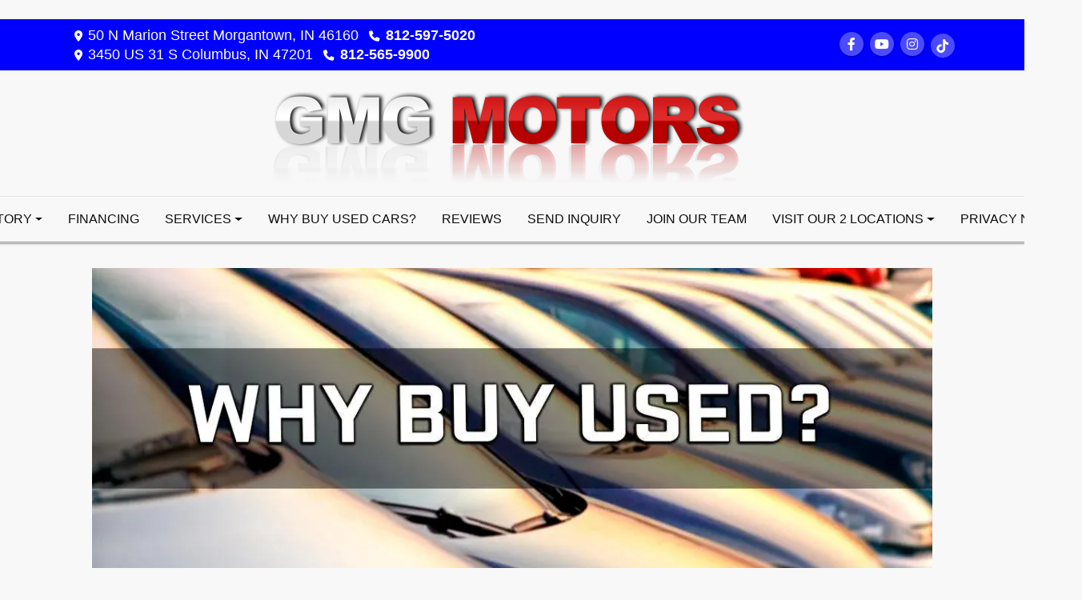

--- FILE ---
content_type: text/html; charset=utf-8
request_url: https://www.gmgmotors.com/why-buy-used-cars-morgantown-columbus-in
body_size: 16661
content:
<!DOCTYPE html>

<html lang="en">

<head>
    <meta http-equiv="Content-Type" content="text/html; charset=utf-8" />
    <title>Why Buy Used Cars? | GMG Motors | Morgantown &amp; Columbus</title>
    <meta name="viewport" content="width=device-width, initial-scale=1.0" />
    <meta name="keywords" content="Used Cars For Sale, GMG Motors, Used Cars for Sale Morgantown, IN">
    <meta name="description" content="Why should you buy used vehicles? Check out GMG Motors serving both Morgantown &amp; Columbus, IN.">
<meta name="facebook-domain-verification" content="hu4m1sdf7p5x90sz4f5l0y71ycr8k1" />

<meta name="google-site-verification" content="xcpUcgv-yXOvddgawI_SBCcft5ryPvB400zS-8p8NFc" />        <meta name="og:image" property="og:image" content="https://imagescdn.dealercarsearch.com/DealerImages/125/24141/logo.png">
    <meta name="og:url" property="og:url" content="https://www.gmgmotors.com/why-buy-used-cars-morgantown-columbus-in">
    <meta name="og:title" property="og:title" content="Why Buy Used Cars? | GMG Motors | Morgantown &amp; Columbus">
    <meta name="og:description" property="og:description" content="Why should you buy used vehicles? Check out GMG Motors serving both Morgantown &amp; Columbus, IN.">
    <meta property="og:type" content="website" />
    <meta name="ahrefs-site-verification" content="53103b0d9242445bf5556befdfb2c6276ecca58675c43bb2eb60ad5be6a227df">


<!-- Google Tag Manager -->
<script>(function(w,d,s,l,i){w[l]=w[l]||[];w[l].push({'gtm.start':
new Date().getTime(),event:'gtm.js'});var f=d.getElementsByTagName(s)[0],
j=d.createElement(s),dl=l!='dataLayer'?'&l='+l:'';j.async=true;j.src=
'https://www.googletagmanager.com/gtm.js?id='+i+dl;f.parentNode.insertBefore(j,f);
})(window,document,'script','dataLayer','GTM-5ZHSFZ5');</script>
<!-- End Google Tag Manager -->



<!-- Google Tag Manager -->
<script>(function(w,d,s,l,i){w[l]=w[l]||[];w[l].push({'gtm.start':
new Date().getTime(),event:'gtm.js'});var f=d.getElementsByTagName(s)[0],
j=d.createElement(s),dl=l!='dataLayer'?'&l='+l:'';j.async=true;j.src=
'https://www.googletagmanager.com/gtm.js?id='+i+dl;f.parentNode.insertBefore(j,f);
})(window,document,'script','dataLayer','GTM-TP4XCFD');</script>
<!-- End Google Tag Manager --><link rel="preconnect" href="https://userway.org" crossorigin/>
<link rel="preconnect" href="https://www.google-analytics.com" />
<script type='text/javascript'>
var _userway_config = {
/* uncomment the following line to override default position*/
position: '5',
/* uncomment the following line to override default size (values: small, large)*/
size: 'small',
/* uncomment the following line to override default language (e.g., fr, de, es, he, nl, etc.)*/
// language: 'en-US',
/* uncomment the following line to override color set via widget (e.g., #053f67)*/
// color: '#053f67',
/* uncomment the following line to override type set via widget(1=person, 2=chair, 3=eye)*/
// type: '2',
/* uncomment the following line to override support on mobile devices*/
// mobile: true,
account: 'RKc9SJg9ce'
};
</script>
<script type='text/javascript' async src ='https://cdn.userway.org/widget.js'></script>

<script src="//integrator.swipetospin.com"></script> 

<!-- Facebook Pixel Code -->
<script>
!function(f,b,e,v,n,t,s)
{if(f.fbq)return;n=f.fbq=function(){n.callMethod?
n.callMethod.apply(n,arguments):n.queue.push(arguments)};
if(!f._fbq)f._fbq=n;n.push=n;n.loaded=!0;n.version='2.0';
n.queue=[];t=b.createElement(e);t.async=!0;
t.src=v;s=b.getElementsByTagName(e)[0];
s.parentNode.insertBefore(t,s)}(window,document,'script',
'https://connect.facebook.net/en_US/fbevents.js');
fbq('init', '628134330969559'); 
fbq('track', 'PageView');
fbq('dataProcessingOptions', ["LDU"], 0, 0);
</script>
<noscript>
<img height="1" width="1" 
src="https://www.facebook.com/tr?id=628134330969559&ev=PageView
&noscript=1"/>
</noscript>
<!-- End Facebook Pixel Code -->

        <link rel="stylesheet" href="/Dealers/00001_01000/00125_mvc/24141.min.css?v=om7lNAPWuDecVcvx2EiOcaBUcELHeoaTJAubyKCRsqk" />
    <link rel="canonical" href="https://www.gmgmotors.com/why-buy-used-cars-morgantown-columbus-in" />

<script>
  (function(i,s,o,g,r,a,m){i['GoogleAnalyticsObject']=r;i[r]=i[r]||function(){
  (i[r].q=i[r].q||[]).push(arguments)},i[r].l=1*new Date();a=s.createElement(o),
  m=s.getElementsByTagName(o)[0];a.async=1;a.src=g;m.parentNode.insertBefore(a,m)
  })(window,document,'script','//www.google-analytics.com/analytics.js','ga');
  ga('create', 'UA-129928461-1', 'auto', 'Dealer');  ga('Dealer.send', 'pageview');
</script>

<!-- Global site tag (gtag.js) - Google Analytics -->
<script async src="https://www.googletagmanager.com/gtag/js?id=G-DT2ZBYC0TR"></script>
<script>
  window.dataLayer = window.dataLayer || [];
  function gtag(){dataLayer.push(arguments);}
  gtag('js', new Date());
  gtag('config', 'G-DT2ZBYC0TR');
  gtag('config', 'G-3RNWQYM023');
</script>


<txr-sms-chat accountid="23500" chatid="1bd06e7e-36bb-4a3a-8fad-36f087274cfb"></txr-sms-chat> <script type="text/javascript" charset="UTF-8" src="https://fs.textrequest.com/sms-chat/main.bundle.js" defer></script>


<!-- Google tag (gtag.js) -->
<script async src="https://www.googletagmanager.com/gtag/js?id=AW-792583287">
</script>
<script>
  window.dataLayer = window.dataLayer || [];
  function gtag(){dataLayer.push(arguments);}
  gtag('js', new Date());

  gtag('config', 'AW-792583287');
</script>

<script type="text/javascript"> adroll_adv_id = "Q2C53QWNV5GDPA7ES754HE"; adroll_pix_id = "YPKGUASCN5F55B2PJ5ECYD"; adroll_version = "2.0";  (function(w, d, e, o, a) { w.__adroll_loaded = true; w.adroll = w.adroll || []; w.adroll.f = [ 'setProperties', 'identify', 'track', 'identify_email' ]; var roundtripUrl = "https://s.adroll.com/j/" + adroll_adv_id + "/roundtrip.js"; for (a = 0; a < w.adroll.f.length; a++) { w.adroll[w.adroll.f[a]] = w.adroll[w.adroll.f[a]] || (function(n) { return function() { w.adroll.push([ n, arguments ]) } })(w.adroll.f[a]) }  e = d.createElement('script'); o = d.getElementsByTagName('script')[0]; e.async = 1; e.src = roundtripUrl; o.parentNode.insertBefore(e, o); })(window, document); adroll.track("pageView"); </script> 


<!-- <script async src='https://storage.googleapis.com/widget.kenect.com/widget.min.js' id='kenect-token' type='text/javascript' token='tdCYGmJXUWR1QxemyLC2'></script> -->

<!-- <script async src='https://bit.ly/3tYfAOT' type='text/javascript'></script> -->

<!-- Cumulus Tag -->
<script>(function(d,s,u){var f=d.getElementsByTagName(s)[0],
j=d.createElement(s);j.async=true;j.src=u;f.parentNode.insertBefore(j,f);
})(document,'script','https://cumulus.9clouds.com/pixels/THN5Z5WWH7.js');</script>
<!-- End Cumulus Tag -->

<!-- Global site tag (gtag.js) - Google Analytics -->
<script async src="https://www.googletagmanager.com/gtag/js?id=G-VT3CY6W3FQ"></script>
<script>
  window.dataLayer = window.dataLayer || [];
  function gtag(){dataLayer.push(arguments);}
  gtag('js', new Date());

  gtag('config', 'G-VT3CY6W3FQ');
</script>

<!-- Cumulus Tag -->
<script>(function(d,s,u){var f=d.getElementsByTagName(s)[0],
j=d.createElement(s);j.async=true;j.src=u;f.parentNode.insertBefore(j,f);
})(document,'script','https://cumulus.9clouds.com/pixels/OONEHNDG5N.js');</script>
<!-- End Cumulus Tag --></head>


<body class="tertPage why-buy-used-cars-morgantown-columbus-in-dcs">

    <header class="s41r_headerWrapper">
        <div id="topBar">
            <div class="topHeader container">
                
    <div id="AddressPane" class="s41r_addressPane">

<div class="ContentPane_139852 AddressAndPhone AddressAndPhone_139852">

<div class="AddressPhone_Main">
        <span class="LabelAddress1">
            <i class="fa-solid fa-location-dot"></i> 50 N Marion Street
        </span>
        <span class="LabelCityStateZip1">Morgantown, IN 46160</span>
        <span class="LabelPhone1">
            <i class="fa-solid fa-phone"></i>
            <a href='tel:812-597-5020'>
                 812-597-5020
            </a>
        </span>

        <div class="location2">
                <span class="LabelAddress2">
                    <i class="fa-solid fa-location-dot"></i>
                    3450 US 31 S
                </span>
                <span class="LabelCityStateZip2">
                    Columbus, IN 47201
                </span>
                <span class="LabelPhone2">
                    <i class="fa-solid fa-phone"></i>
                    <a href='tel:812-565-9900'>
                         812-565-9900
                    </a>
                </span>
        </div>



</div>
</div></div>
                
    <div id="SocialMediaPane" class="s41r_SocialMediaPane">

<div class="ContentPane_139853 SocialMedia SocialMedia_139853">

<div class="socialMedia">
            <a href="https://www.facebook.com/GMGMOTORSINC/" target="_blank" rel="noopener" title="Follow Us on Facebook" aria-label="Follow Us on Facebook">
                <i class='fa-brands fa-facebook-f'></i>
            </a>



            <a href="https://www.youtube.com/channel/UCeArLyHQPE9vvoKx6x5FgHw" target="_blank" rel="noopener" title="Follow Us on YouTube" aria-label="Follow Us on YouTube">
                <i class='fa-brands fa-youtube'></i>
            </a>


            <a href="https://www.instagram.com/__gmgmotorsinc__/" title="" target="_blank" rel="noopener" aria-label="Social Media Link">
                <i class='fa-brands fa-fab fa-instagram'></i>
            </a>

            <a href="https://www.tiktok.com/@gmgmotorsinc?is_from_webapp=1&amp;sender_device=pc" title="" target="_blank" rel="noopener" aria-label="Social Media Link">
                <img src="https://imagescdn.dealercarsearch.com/DealerImages/125/24141/tiktok.png" alt="SM2" />
            </a>



</div></div></div>
            </div>
        </div>
        <div class="topBarSwitch">
            <div class="container">
                <a href="#" aria-label="Store Info"><i class="fa-solid fa-location-dot"></i><i class="fa-solid fa-phone"></i><i class="fa-solid fa-envelope"></i><i class="fa-solid fa-share-alt"></i></a>
            </div>
        </div>
        <div class="logoWrapper">
            

        <script type="text/javascript">
            var pageTitle = "";
            var pageH1 = "";
            var pageTitleLength = "0";

            try {
                var pageTitleEl = document.querySelector('meta[name="og:title"]')

                if (pageTitleEl != null) {
                    pageTitle = pageTitleEl.content;
                    pageTitleLength = pageTitle.length;
                }
                document.addEventListener("DOMContentLoaded",
                    function () {

                        var pageH1El = document.querySelector("h1");

                        if (pageH1El != null) {
                            var h1Text = pageH1El.innerText;

                            if (h1Text != null) {
                                pageH1 = h1Text;

                                if (init_utag_data && init_utag_data.page_h1 != null) {
                                    init_utag_data.page_h1 = h1Text;
                                }

                            }
                        }
                        else {
                            if (init_utag_data["page_h1"] === "" || init_utag_data["page_h1"] === null) {
                                delete init_utag_data["page_h1"];
                            }
                        }


                    });
            }
            catch {
                console.log('Tealium form error ')
            }
        </script>
<script type="text/javascript">
var init_utag_data = { 
"tealium_event": "standard_view",
"ga4_id": "G-DT2ZBYC0TR",
"page_title": pageTitle,
"page_h1": pageH1 ,
"page_title_count": pageTitleLength,
"site_company_name": "GMG Motors Morgantown",
"site_id": "24141",
"site_internal_id": "125",
"site_platform": "dcs",
"site_section": "other",
"site_company_city": "Morgantown",
"site_company_state": "IN",
"site_company_zip_code": "46160",
"site_phone_main": "812-597-5020",
};
</script>
            <script type="text/javascript">
                var utag_data = init_utag_data;
            </script>
<script type="text/javascript">
utag_data = init_utag_data;
(function (a, b, c, d) {
a = 'https://tags.tiqcdn.com/utag/dtms/dcs-eas/prod/utag.js';
b = document; c = 'script'; d = b.createElement(c); d.src = a; d.type = 'text/java' + c; d.async = true;
a = b.getElementsByTagName(c)[0]; a.parentNode.insertBefore(d, a);
})();
window.addEventListener("load", (event) => {
utag.view(utag_data);
});
</script>
            <script type="text/javascript">
                                    var formName = '';
                                    var form_submit_utag_data = { 
"tealium_event": "form_submit",
"form_name": formName,
"form_type": formName,
"form_id": formName,
"ga4_id": "G-DT2ZBYC0TR",
"page_title": pageTitle,
"page_title": pageH1,
"page_title_count": pageTitleLength,
"page_h1": pageH1,
"site_company_name": "GMG Motors Morgantown",
"site_id": "24141",
"site_internal_id": "125",
"site_platform": "dcs",
"site_section": "other",
"site_company_city": "Morgantown",
"site_company_state": "IN",
"site_company_zip_code": "46160",
"site_phone_main": "812-597-5020",
"form_submission_first_name": "",
"form_submission_last_name": "",
"form_submission_middle_name": "",
"form_submission_address": "",
"form_submission_email": "",
"form_submission_location_name": "",
"form_submission_mobile_phone": "",
"form_submission_home_phone": "",
"form_submission_postal_code": "",
"form_submission_city": "",
"form_submission_trade_in_vin": "",
"form_submission_trade_in_make": "",
"form_submission_trade_in_miles": "",
"form_submission_trade_in_model": "",
"form_submission_trade_in_year": "",
"form_submission_trade_in_cylinders": "",
"form_submission_trade_in_transmission": "",
"form_submission_trade_in_color": "",
"form_submission_trade_in_payoff_amount": "",
"form_submission_trade_in_wrecked": "",
"form_submission_trade_in_vehicle_option": "",
};

            </script>
            <script type="text/javascript">
                function tealiumFormSubmit(formNameVal) {
                    if (!form_submit_utag_data) {
                        return;
                    }
                    formName = formNameVal;
                    form_submit_utag_data.tealium_event = 'form_submit';
                    utag.link(form_submit_utag_data);
                };


                function tealiumFormLoad(formNameVal) {
                    if (!init_utag_data || !utag) {
                        return;
                    }
                    formName = formNameVal;
                    init_utag_data.tealium_event = 'form_load';
                    init_utag_data.form_name = formName;
                    init_utag_data.form_id = formName;
                    utag.link(init_utag_data);
                };

                function tealiumFormInteraction(formNameVal) {
                    if (!init_utag_data || !utag) {
                        return;
                    }
                    formName = formNameVal;
                    init_utag_data.form_name = formName;
                    init_utag_data.form_id = formName;
                    init_utag_data.tealium_event = 'form_interaction';
                    utag.link(init_utag_data);
                }

                function tealiumLink(formName) {
                    if (!init_utag_data)
                        return
                    utag.link(init_utag_data);
                }

                function getTradeOptions() {
                    var stringOptionsVal = "";
                    $('input[id="vehicleOptions"]:checked').each(function () {
                        let element = $(this);
                        let value = element.val(); // Get the value of the checked element
                        stringOptionsVal += (value + ' ,');
                    });
                    return stringOptionsVal;

                }
                function addTealiumFormInfo(formNameVal, removeTags) {

                    var removeFormSubmitTags = false
                    if (removeTags && removeTags == true)
                        removeFormSubmitTags = true


                    if (!form_submit_utag_data)
                        return

                    formName = formNameVal;

                    var tForm = document.getElementById(formName);

                    if (!tForm) {
                        var formByClass = document.getElementsByClassName(formName);
                        tForm = formByClass && formByClass[0] ? formByClass[0] : null;
                    }

                    try {
                        if (tForm && tForm != null && form_submit_utag_data) {

                            form_submit_utag_data.form_name = formName;
                            form_submit_utag_data.form_id = formName;


                            //Lead Info
                            form_submit_utag_data.form_submission_first_name = tForm.querySelector(`${'#FirstName'}`) && removeFormSubmitTags == false ? tForm.querySelector(`${'#FirstName'}`).value : document.getElementById('txtFirstName') ? document.getElementById('txtFirstName').value : null;
                            form_submit_utag_data.form_submission_last_name = tForm.querySelector(`${'#LastName'}`) && removeFormSubmitTags == false ? tForm.querySelector(`${'#LastName'}`).value : document.getElementById('txtLastName') ? document.getElementById('txtLastName').value : null;
                            form_submit_utag_data.form_submission_mobile_phone = tForm.querySelector(`${'#MobilePhone'}`) && removeFormSubmitTags == false ? tForm.querySelector(`${'#MobilePhone'}`).value : document.getElementById('txtMobilePhone') ? document.getElementById('txtMobilePhone').value : null;
                            form_submit_utag_data.form_submission_home_phone = tForm.querySelector(`${'#HomePhone'}`) && removeFormSubmitTags == false ? tForm.querySelector(`${'#HomePhone'}`).value : document.getElementById('txtHomePhone') ? document.getElementById('txtHomePhone').value : null;
                            form_submit_utag_data.form_submission_email = tForm.querySelector(`${'#Email'}`) && removeFormSubmitTags == false ? tForm.querySelector(`${'#Email'}`).value : document.getElementById('txtEmail') ? document.getElementById('txtEmail').value : null;
                            form_submit_utag_data.form_submission_postal_code = tForm.querySelector(`${'#txtZip'}`) && removeFormSubmitTags == false ? tForm.querySelector(`${'#txtZip'}`).value : document.getElementById('txtZip') ? document.getElementById('txtZip').value : null;
                            form_submit_utag_data.form_submission_city = tForm.querySelector(`${'#txtCity'}`) && removeFormSubmitTags == false ? tForm.querySelector(`${'#txtCity'}`).value : document.getElementById('txtCity') ? document.getElementById('txtCity').value : null;

                            if (formName.toLowerCase().includes("credit") || formName.toLowerCase().includes("default")) {
                                form_submit_utag_data.form_submission_first_name = document.getElementById('txtApplicantFirstName') && removeFormSubmitTags == false ? document.getElementById('txtApplicantFirstName').value : null;
                                form_submit_utag_data.form_submission_last_name = document.getElementById('txtApplicantLastName') && removeFormSubmitTags == false ? document.getElementById('txtApplicantLastName').value : null;
                                form_submit_utag_data.form_submission_mobile_phone = document.getElementById('txtApplicantMobilePhone') && removeFormSubmitTags == false ? document.getElementById('txtApplicantMobilePhone').value : null;
                                form_submit_utag_data.form_submission_home_phone = document.getElementById('txtApplicantHomePhone') && removeFormSubmitTags == false ? document.getElementById('txtApplicantHomePhone').value : null;
                                form_submit_utag_data.form_submission_email = document.getElementById('txtApplicantEmail') && removeFormSubmitTags == false ? document.getElementById('txtApplicantEmail').value : null;
                                form_submit_utag_data.form_submission_postal_code = document.getElementById('txtApplicantZip') && removeFormSubmitTags == false ? document.getElementById('txtApplicantZip').value : null;
                                form_submit_utag_data.form_submission_city = document.getElementById('txtApplicantCity') && removeFormSubmitTags == false ? document.getElementById('txtApplicantCity').value : null;
                                form_submit_utag_data.form_submission_address = document.getElementById('txtApplicantAddress1') && removeFormSubmitTags == false ? document.getElementById('txtApplicantAddress1').value : document.getElementById('txtApplicantHomeAddress1') ? document.getElementById('txtApplicantHomeAddress1').value : null;

                                form_submit_utag_data.product_make = document.getElementById('txtVehicleMake') && removeFormSubmitTags == false ? document.getElementById('txtVehicleMake').value : null;
                                form_submit_utag_data.product_brand = document.getElementById('txtVehicleMake') && removeFormSubmitTags == false ? document.getElementById('txtVehicleMake').value : null;
                                form_submit_utag_data.product_model = document.getElementById('txtVehicleModel') && removeFormSubmitTags == false ? document.getElementById('txtVehicleModel').value : null;
                                form_submit_utag_data.product_year = document.getElementById('txtVehicleYear') && removeFormSubmitTags == false ? document.getElementById('txtVehicleYear').value : null;
                            }
                            //Trade Forms
                            if (formName.toLowerCase().includes("trade") || formName.toLowerCase().includes("lookup")) {
                                form_submit_utag_data.form_submission_trade_in_make = tForm.querySelector(`${'#txtMake'}`) && removeFormSubmitTags == false ? tForm.querySelector(`${'#txtMake'}`).value : $('#tradein-make-select').find(":selected").text();
                                form_submit_utag_data.form_submission_trade_in_model = tForm.querySelector(`${'#txtModel'}`) && removeFormSubmitTags == false ? tForm.querySelector(`${'#txtModel'}`).value : $('#tradein-model-select').find(":selected").text();
                                form_submit_utag_data.form_submission_trade_in_miles = tForm.querySelector(`${'#txtMileage'}`) && removeFormSubmitTags == false ? tForm.querySelector(`${'#txtMileage'}`).value : null;
                                form_submit_utag_data.form_submission_trade_in_year = tForm.querySelector(`${'#VehicleYear'}`) && removeFormSubmitTags == false ? tForm.querySelector(`${'#VehicleYear'}`).value : $('#tradein-year-select').find(":selected").text() != '' ? $('#tradein-year-select').find(":selected").text() : $('#ddlYear').find(":selected").text();
                                form_submit_utag_data.form_submission_trade_in_color = tForm.querySelector(`${'#txtColor'}`) && removeFormSubmitTags == false ? tForm.querySelector(`${'#txtColor'}`).value : null;
                                form_submit_utag_data.form_submission_trade_in_cylinders = tForm.querySelector(`${'#txtEngine'}`) && removeFormSubmitTags == false ? tForm.querySelector(`${'#txtEngine'}`).value : null;
                                form_submit_utag_data.form_submission_trade_in_vin = tForm.querySelector(`${'#txtVin'}`) && removeFormSubmitTags == false ? tForm.querySelector(`${'#txtVin'}`).value : null;
                                form_submit_utag_data.form_submission_trade_in_transmission = tForm.querySelector(`${'#txtTransmission'}`) && removeFormSubmitTags == false ? tForm.querySelector(`${'#txtTransmission'}`).value : null;
                                form_submit_utag_data.form_submission_trade_in_payoff_amount = tForm.querySelector(`${'#txtPayoff'}`) && removeFormSubmitTags == false ? tForm.querySelector(`${'#txtPayoff'}`).value : null;
                                form_submit_utag_data.form_submission_trade_in_wrecked = tForm.querySelector(`${'#txtWrecked'}`) && removeFormSubmitTags == false ? tForm.querySelector(`${'#txtWrecked'}`).value : null;
                                form_submit_utag_data.form_submission_trade_in_vehicle_option = getTradeOptions();
                                form_submit_utag_data.form_submission_trade_in_color = tForm.querySelector(`${'#txtColor'}`) && removeFormSubmitTags == false ? tForm.querySelector(`${'#txtColor'}`).value : null;
                            }

                            //Service, parts , detail, rental forms
                            if (formName.toLowerCase().includes("service") || formName.toLowerCase().includes("rental") || formName.toLowerCase().includes("detailing") || formName.toLowerCase().includes("parts")) {
                                form_submit_utag_data.product_make = tForm.querySelector(`${'#txtMake'}`) && removeFormSubmitTags == false ? tForm.querySelector(`${'#txtMake'}`).value : $('#tradein-make-select').find(":selected").text();
                                form_submit_utag_data.product_brand = tForm.querySelector(`${'#txtMake'}`) && removeFormSubmitTags == false ? tForm.querySelector(`${'#txtMake'}`).value : $('#tradein-make-select').find(":selected").text();
                                form_submit_utag_data.product_model = tForm.querySelector(`${'#txtModel'}`) && removeFormSubmitTags == false ? tForm.querySelector(`${'#txtModel'}`).value : $('#tradein-model-select').find(":selected").text();
                                form_submit_utag_data.product_year = tForm.querySelector(`${'#VehicleYear'}`) && removeFormSubmitTags == false ? tForm.querySelector(`${'#VehicleYear'}`).value : $('#ddlYear').find(":selected").text();
                            }
                        }

                        if (form_submit_utag_data) {

                            for (var propName in form_submit_utag_data) {
                                if (form_submit_utag_data[propName] === "" || form_submit_utag_data[propName] === null) {
                                    delete form_submit_utag_data[propName];
                                }
                            }
                        }
                    }
                    catch
                    {
                        console.log('Tealium form error ')
                        return null;
                    }

                    finally {
                    }
                }

                function formInteractionListener(formClass, formId, interactionType) {
                    try {
                        var formName = formClass ?? formId;
                        var form = document.querySelector((formClass != null ? '.' : '#') + formName);

                        var interacted = false;

                        form.addEventListener(interactionType ?? 'change', function () {
                            if (interacted == true)
                                return
                            interacted = true;
                            addTealiumFormInfo(formName, true)

                            tealiumFormInteraction(formName)
                        }, { once: true });
                    }

                    catch {
                        console.log('error loading form interaction events: ' + formName)
                    }
                }

                function formLoadListener(formClass, formId) {
                    try {
                        var formName = formClass ?? formId;
                        var viewed = false;
                        var observer = new IntersectionObserver(function (entries) {


                            if (entries[0].isIntersecting === true && viewed == false) {
                                viewed = true;
                                addTealiumFormInfo(formName, true)
                                tealiumFormLoad(formName)
                            }
                        }, { threshold: [0] });

                        observer.observe(document.querySelector((formClass != null ? '.' : '#') + formName));
                    }
                    catch {
                        console.log('error loading form interaction events: ' + formName)

                    }
                }
            </script>


<a id="hlLogo" aria-label="Dealer Logo" href="//www.gmgmotors.com">
    <img class="dealerLogo logo logo_125 img-fluid" title="GMG Motors Morgantown" alt="GMG Motors Morgantown" src="https://imagescdn.dealercarsearch.com/DealerImages/125/24141/logo.png" />
</a>
            
    <div id="headerPane" class="s41r_headerpane">
</div>
        </div>
        <div class="menuWrapper">
            <div class="container">
                
    <nav id="s41r_menu" class="navbar navbar-expand-lg">
            <button class="siteMenu navbar-toggler" type="button" data-toggle="collapse" data-target="#siteNav" aria-controls="siteNav" aria-expanded="false" aria-label="Toggle navigation">
                Site Menu
            </button>
        <div class="collapse navbar-collapse" id="siteNav">
            <ul class="navbar-nav ">

                            <li class="nav-item dropdown">
                                <a href="/inventory" class="nav-link dropdown-toggle" data-toggle=dropdown aria-haspopup=true aria-expanded=false >
                                    <span>Inventory</span>
                                </a>

                                    <div class="dropdown-menu">
                                                <a class="dropdown-item" href="/buyherepayhere?clearall=1" ><span>All Inventory</span></a>
                                                <a class="dropdown-item" href="/morgantown?clearall=1" ><span>Morgantown Inventory</span></a>
                                                <a class="dropdown-item" href="/columbus?clearall=1" ><span>Columbus Inventory</span></a>
                                    </div>
                            </li>
                            <li class="nav-item ">
                                <a href="/creditapp?" class="nav-link"  >
                                    <span>Financing</span>
                                </a>

                            </li>
                            <li class="nav-item dropdown">
                                <a href="/services" class="nav-link dropdown-toggle" data-toggle=dropdown aria-haspopup=true aria-expanded=false >
                                    <span>Services</span>
                                </a>

                                    <div class="dropdown-menu">
                                                <a class="dropdown-item" href="/trade" ><span>Value Your Trade-In</span></a>
                                                <a class="dropdown-item" href="/locatorservice" ><span>Vehicle Finder</span></a>
                                    </div>
                            </li>
                            <li class="nav-item ">
                                <a href="/why-buy-used-cars-morgantown-columbus-in" class="nav-link"  >
                                    <span>Why Buy Used Cars?</span>
                                </a>

                            </li>
                            <li class="nav-item ">
                                <a href="/testimonials" class="nav-link"  >
                                    <span>Reviews</span>
                                </a>

                            </li>
                            <li class="nav-item ">
                                <a href="/sendcomments" class="nav-link"  >
                                    <span>Send Inquiry</span>
                                </a>

                            </li>
                            <li class="nav-item ">
                                <a href="/employment" class="nav-link"  >
                                    <span>Join Our Team</span>
                                </a>

                            </li>
                            <li class="nav-item dropdown">
                                <a href="/ourstore" class="nav-link dropdown-toggle" data-toggle=dropdown aria-haspopup=true aria-expanded=false >
                                    <span>Visit Our 2 Locations</span>
                                </a>

                                    <div class="dropdown-menu">
                                                <a class="dropdown-item" href="/aboutus" ><span>About Us</span></a>
                                                <a class="dropdown-item" href="/directions" ><span>Hours &amp; Directions</span></a>
                                                <a class="dropdown-item" href="/privacy" ><span>Privacy Policy</span></a>
                                    </div>
                            </li>
                            <li class="nav-item ">
                                <a href="/privacy-notice" class="nav-link"  >
                                    <span>Privacy Notice</span>
                                </a>

                            </li>
            </ul>
        </div>
    </nav>

            </div>
        </div>
    </header>

    <main id="contentWrapper">
        <section class="titleBarWrapper">
            
    <div id="TitleBar" class="s41r_titleBar container">
</div>
        </section>
        <section class="contentWrapper container">
            
    <div id="ContentPane" class="s41r_tert clearfix">

<div class="ContentPane_1595607 HTMLModule HTMLModule_1595607">


<div class="container-fluid">
	<div class="row" style="padding:15px;">
		<div class="col-md-12">
			<p><img src="https://imagescdn.dealercarsearch.com/DealerImages/125/24141/whybuyusedcars.jpg" alt="Why Buy Used Cars in Morgantown and Columbus, IN" border="0" class="img-fluid d-block mx-auto"></p>
		</div>
	</div>
	<div class="row" style="padding:15px;">
		<div class="col-md-12">
			<h2 class="text-center">WHY BUY USED CARS, TRUCKS OR SUVS IN MORGANTOWN &amp; COLUMBUS, IN?</h2>
			<p>While buying a new car is enticing, you should take a cold, hard look at how much you could save over time by buying used cars instead.</p>
			<p>The average person owns 13 cars in a lifetime, each costing an average of $30,000, according to a report by the National Automobile Dealers Association. If each of those cars was 3 years old, instead of new, you could save nearly $130,000 during your lifetime.</p>
			<p><a href="/buyherepayhere?clearall=1"><button type="button" class="btn btn-block btn-lg btn-primary">SHOP OUR INVENTORY</button></a></p>			
		</div>
	</div>
	<div class="row" style="padding:15px;">
		<div class="col-md-6">

			<h3>DEPRECIATION: UNDERSTANDING HOW IT WORKS</h3>

			<p>You often hear that a car loses 20% of its value as soon as you buy it. Yes, in just one minute, a $30,000 car will lose $6,000 as you gleefully drive off. By the end of the first year, mileage and wear and tear could bring that to 30%, or $9,000. Why don't you feel this big hit? Because it takes effect much later, when you sell or trade in your car.</p>

			<p><strong>New-car depreciation</strong>: You buy the car for $30,000 and sell it three years later for $15,000. The car has cost you $15,000 in depreciation.</p>

			<p><strong>Used-car depreciation</strong>: You buy the same car, but it's 3 years old when you buy it. You buy the car for $15,000. Three years later you could sell it for $10,000. The used car depreciation cost you only $5,000.</p>

			<p>There are people that will say "But driving a brand new car is much better!" and they have various reasons for believing so.</p>

		</div>
		<div class="col-md-6">

			<h3>FORGET THE OLD USED-CAR STIGMAS</h3>

			<p><strong>New cars are more reliable. Why buy somebody else's headache?</strong></p>

			<p>It used to be common for people to put down used cars by saying that it was just a way to buy someone else's problems. That's not true anymore.</p>

			<p><strong>Reliability</strong>: Cars have never been more dependable than they are today. It's not uncommon for some cars to deliver more than 100,000 miles before needing major repairs.</p>

			<p><strong>Maintenance</strong>: All cars require regular maintenance such as oil changes, tire rotation, brake jobs. But you can drive today's cars much farther in between these scheduled maintenance visits. Even tires and brake pads last much longer than before.</p>

		</div>
	</div>
	<div class="row" style="padding:15px;">
		<div class="col-md-6">

		<h3>USED-CAR ADVANTAGES</h3>

		<p>It's clear that buying a used car is much cheaper than buying new. We know that cars in general are more dependable than they once were because the quality of automobiles in general has improved over the years. Buying used is an opportunity to get the best car for your money. You can often find a late-model used car priced at less than half the cost of a new one. Pre-certified dealer programs offer strong warranties, often including the remaining balance of the factory warranty, and the opportunity to purchase an extended warranty. For all practical purposes, low mileage, late-model used cars are basically new. If you trade your car in every few years the way many people do, you aren't likely to notice the difference between a used car and a new one because most modern cars will go 100,000 miles or more with few mechanical difficulties. Buying a car that has 40,000 miles on the odometer is likely to result in 60,000 or more miles of trouble-free driving. Some cars now offer drive-train warranties that cover the most expensive components of your drive train for 200,000 miles. If savings and reliability aren't the only things holding you back, here are a few other advantages below.</p>

		</div>
		
		<div class="col-md-6">

			<p><img src="https://imagescdn.dealercarsearch.com/DealerImages/125/24141/usedcaradvantages.jpg" alt="Used Cars, Trucks & SUVs for Sale Morgantown and Columbus, IN" border="0" class="img-fluid d-block mx-auto"></p>

		</div>
	</div>
	<div class="row" style="padding:15px;">
		<div class="col-md-6">

		<p><strong>More Car for Your Money</strong></p>

		<p>This is where shopping for a used car can be a lot more fun than budgeting for a new one. Your hard-earned money can take you a lot further in the used car market than if you were to buy new. Your budget may afford you only a base trim or entry-level car on the new market, but if you shop used, that same budget can buy you something that is better equipped.</p>

		<p><strong>Certified Pre-Owned Options</strong></p>

		<p>For many shoppers, having a warranty to protect them against a car's shortcomings is well worth the premium they pay for a new car. Today, however, virtually all car makers offer some version of a Certified Pre-Owned (CPO) program, making a used-car purchase a much less worrisome endeavor. CPO programs vary depending on the manufacturer, and there is a significant difference between manufacturer certified and dealership certified, with the former almost always offering a more robust package. All manufacturer certified vehicles include some level of warranty (although the mileage and time covered vary) and often additional perks like free roadside assistance or a free loaner car when yours needs to head to the shop.</p>

		<p><strong>Variety</strong></p>

		<p>Every year, roughly 350 models are offered for sale on the new-car market in the United States. Three hundred fifty models may sound like quite a few, but that number is positively dwarfed by the number of models available on the used-car market. We all have different tastes, and maybe the car you want isn't made anymore. Luckily, the used market has you covered. There aren't many truly small pickups made today, but for example, the used market will deliver Ford Rangers and Chevy S-10s.</p>

		</div>
		<div class="col-md-6">

		<p><strong>Educated Decision</strong></p>

		<p>We have the ability to access more information on both new and used cars, than ever before. This gives us the ability to research every aspect of purchasing a new or used car. Knowledge is power and there's just no excuse to be uninformed.</p>

		<p><strong>Lower Insurance Costs</strong></p>

		<p>Your car's value is the primary item your insurance company considers when determining rates. That makes sense; the more valuable a car, the more money they'll potentially have to shell out in the case of a wreck. It's understandable that a BMW purchased used will cost less to insure than one purchased new, and that all comes back to depreciation. You might not notice the difference between your 3-year-old BMW and a brand new one, but rest assured, your insurance company will.</p>

		<p><strong>Cheaper Registration Fees</strong></p>

		<p>It depends on where you live, but older cars often cost less to register. Some states vary based on a car's age, weight, or even power. On top of registration, many states charge yearly taxes, which are also often based on a vehicle's age.</p>

		<p><strong>Cars Last Longer Now</strong></p>

		<p>There's a reason nobody sells cars with 5-digit odometers today. The option of a CPO warranty should mollify many used-car doomsayers, but the mere existence of these CPO programs lends credence to a decidedly convenient truth: Cars last longer than ever. In terms of mileage, 200,000 may not be the new 100,000, but nonetheless, automakers have taken impressive strides. Used-car shoppers should still be sure to have potential purchases inspected by a mechanic, but often concerns about a used car's remaining lifespan deserve to be put to rest.</p>

		</div>
	</div>
</div></div></div>
        </section>
    </main>

    <footer class="footerWrapper">
        
    <div id="FooterPane" class="s41r_footer">

<div class="ContentPane_139848 Copyright Copyright_139848">
<div class="copyright_main">
    <div class="dcsLogin">
        <a href="https://www.dealercarsearch.com" Target="_blank" rel="noopener">Dealer Car Search Login</a>
    </div>

    <div class="copyright">
Copyright 2025        | <a href="/sitemap" Target="_blank" rel="noopener">Sitemap</a>

            <span>| </span> 
            <a href="#" id="lv_cm_btn" onclick='document.getElementById("__tealiumGDPRcpPrefs").style.display="block";'>
                Your Privacy Choices
                <img src="https://consent.trustarc.com/get?name=privacy_choices_icon.png" style="cursor: pointer; display: inline-block; margin-left: 5px; position: relative; top: -1px; width: 28.06px; height: 13.92px; background-size: 28.06px 13.92px; background-repeat: no-repeat;">
            </a>
            <script type="text/javascript">
                

                document.addEventListener("consentUpdate", (e) => location.href=window.location.href);
            </script>

    </div>
    
</div>
</div>
<div class="ContentPane_139850 SEO SEO_139850">

<div class="SeoText" itemscope itemtype="http://schema.org/AutoDealer">
    <span itemprop="name">GMG Motors Morgantown</span>
    <i itemtype="http://schema.org/PostalAddress" itemscope itemprop="address">
        <span itemprop="streetAddress">50 N Marion Street,</span>
        <span itemprop="addressLocality">Morgantown,</span>
        <span itemprop="addressRegion">IN</span>
        <span itemprop="postalCode">46160</span>
    </i>
    <a itemprop="telephone" href="tel://812-597-5020">812-597-5020</a>
    <a itemprop="url" href="https://www.gmgmotors.com">https://www.gmgmotors.com</a>
    <img itemprop="logo" src="https://imagescdn.dealercarsearch.com/DealerImages/125/24141/logo.png" alt="Logo" />
</div></div>
<div class="ContentPane_296037 FooterNav FooterNav_296037">
<div class="footerNav">
        <a href="/default" Target="_top" Title="Home" aria-label="Home">Home</a>

<span class="footer-sep">|</span>

        <a href="/aboutus" Target="_top" Title="About Us" aria-label="About Us">About Us</a>

<span class="footer-sep">|</span>

        <a href="/sendcomments" Target="_top" Title="Contact Us" aria-label="Contact Us">Contact Us</a>

<span class="footer-sep">|</span>

        <a href="/privacy" Target="_top" Title="Privacy" aria-label="Privacy">Privacy Policy</a>
    
</div></div></div>
    </footer>

    
    <div id="ChatPane" class="">

<div class="ContentPane_139851 ResponsiveSMSTexting ResponsiveSMSTexting_139851">

<div id="textingFormReplaceDiv">
        <div></div>
</div>
</div>
<div class="ContentPane_145832 HTMLModule HTMLModule_145832">


<!---<a href="sms://+18125975020" style="color: white; background: darkred;
position: fixed; bottom: 5px; right: 5px; padding: 10px; display: block;
text-decoration: none; text-align: center; cursor: default;"><strong>Mobile?
Text Us Here:<br></strong><span class="hidden-xs" style="font-size:20px;">812-597-5020 </span></a>---></div></div>
    

    
<a href="#" rel="nofollow" class="top" title="Go to top of page" aria-label="Go to top of page"><i class="fa-solid fa-chevron-up"></i></a>
<!-- Google Tag Manager (noscript) -->
<noscript><iframe src="https://www.googletagmanager.com/ns.html?id=GTM-TP4XCFD"
height="0" width="0" style="display:none;visibility:hidden"></iframe></noscript>
<!-- End Google Tag Manager (noscript) -->

<!-- Google Tag Manager (noscript) -->
<noscript><iframe src="https://www.googletagmanager.com/ns.html?id=GTM-5ZHSFZ5"
height="0" width="0" style="display:none;visibility:hidden"></iframe></noscript>
<!-- End Google Tag Manager (noscript) -->
<script type="text/javascript" src="/Dealers/00001_01000/00125_mvc/24141.min.js?v=uuivU5-a6h4GPKiCwCyIif0E9S3PQF5R9be0v98nY80"></script>


<!--
DEBUG INFORMATION
=================
Running on DCSPCMS12
Release Name: Production-Even-2025.11.7.2
Environment: Production (Even)
Build Definition Name: CMS/master
Build Number: 2025.11.7.2
Build Id: 153
Source Branch Name: master
-->

</body>
</html>

--- FILE ---
content_type: text/html; charset=utf-8
request_url: https://www.gmgmotors.com/why-buy-used-cars-morgantown-columbus-in
body_size: 16284
content:
<!DOCTYPE html>

<html lang="en">

<head>
    <meta http-equiv="Content-Type" content="text/html; charset=utf-8" />
    <title>Why Buy Used Cars? | GMG Motors | Morgantown &amp; Columbus</title>
    <meta name="viewport" content="width=device-width, initial-scale=1.0" />
    <meta name="keywords" content="Used Cars For Sale, GMG Motors, Used Cars for Sale Morgantown, IN">
    <meta name="description" content="Why should you buy used vehicles? Check out GMG Motors serving both Morgantown &amp; Columbus, IN.">
<meta name="facebook-domain-verification" content="hu4m1sdf7p5x90sz4f5l0y71ycr8k1" />

<meta name="google-site-verification" content="xcpUcgv-yXOvddgawI_SBCcft5ryPvB400zS-8p8NFc" />        <meta name="og:image" property="og:image" content="https://imagescdn.dealercarsearch.com/DealerImages/125/24141/logo.png">
    <meta name="og:url" property="og:url" content="https://www.gmgmotors.com/why-buy-used-cars-morgantown-columbus-in">
    <meta name="og:title" property="og:title" content="Why Buy Used Cars? | GMG Motors | Morgantown &amp; Columbus">
    <meta name="og:description" property="og:description" content="Why should you buy used vehicles? Check out GMG Motors serving both Morgantown &amp; Columbus, IN.">
    <meta property="og:type" content="website" />
    <meta name="ahrefs-site-verification" content="53103b0d9242445bf5556befdfb2c6276ecca58675c43bb2eb60ad5be6a227df">


<!-- Google Tag Manager -->
<script>(function(w,d,s,l,i){w[l]=w[l]||[];w[l].push({'gtm.start':
new Date().getTime(),event:'gtm.js'});var f=d.getElementsByTagName(s)[0],
j=d.createElement(s),dl=l!='dataLayer'?'&l='+l:'';j.async=true;j.src=
'https://www.googletagmanager.com/gtm.js?id='+i+dl;f.parentNode.insertBefore(j,f);
})(window,document,'script','dataLayer','GTM-5ZHSFZ5');</script>
<!-- End Google Tag Manager -->



<!-- Google Tag Manager -->
<script>(function(w,d,s,l,i){w[l]=w[l]||[];w[l].push({'gtm.start':
new Date().getTime(),event:'gtm.js'});var f=d.getElementsByTagName(s)[0],
j=d.createElement(s),dl=l!='dataLayer'?'&l='+l:'';j.async=true;j.src=
'https://www.googletagmanager.com/gtm.js?id='+i+dl;f.parentNode.insertBefore(j,f);
})(window,document,'script','dataLayer','GTM-TP4XCFD');</script>
<!-- End Google Tag Manager --><link rel="preconnect" href="https://userway.org" crossorigin/>
<link rel="preconnect" href="https://www.google-analytics.com" />
<script type='text/javascript'>
var _userway_config = {
/* uncomment the following line to override default position*/
position: '5',
/* uncomment the following line to override default size (values: small, large)*/
size: 'small',
/* uncomment the following line to override default language (e.g., fr, de, es, he, nl, etc.)*/
// language: 'en-US',
/* uncomment the following line to override color set via widget (e.g., #053f67)*/
// color: '#053f67',
/* uncomment the following line to override type set via widget(1=person, 2=chair, 3=eye)*/
// type: '2',
/* uncomment the following line to override support on mobile devices*/
// mobile: true,
account: 'RKc9SJg9ce'
};
</script>
<script type='text/javascript' async src ='https://cdn.userway.org/widget.js'></script>

<script src="//integrator.swipetospin.com"></script> 

<!-- Facebook Pixel Code -->
<script>
!function(f,b,e,v,n,t,s)
{if(f.fbq)return;n=f.fbq=function(){n.callMethod?
n.callMethod.apply(n,arguments):n.queue.push(arguments)};
if(!f._fbq)f._fbq=n;n.push=n;n.loaded=!0;n.version='2.0';
n.queue=[];t=b.createElement(e);t.async=!0;
t.src=v;s=b.getElementsByTagName(e)[0];
s.parentNode.insertBefore(t,s)}(window,document,'script',
'https://connect.facebook.net/en_US/fbevents.js');
fbq('init', '628134330969559'); 
fbq('track', 'PageView');
fbq('dataProcessingOptions', ["LDU"], 0, 0);
</script>
<noscript>
<img height="1" width="1" 
src="https://www.facebook.com/tr?id=628134330969559&ev=PageView
&noscript=1"/>
</noscript>
<!-- End Facebook Pixel Code -->

        <link rel="stylesheet" href="/Dealers/00001_01000/00125_mvc/24141.min.css?v=om7lNAPWuDecVcvx2EiOcaBUcELHeoaTJAubyKCRsqk" />
    <link rel="canonical" href="https://www.gmgmotors.com/why-buy-used-cars-morgantown-columbus-in" />

<script>
  (function(i,s,o,g,r,a,m){i['GoogleAnalyticsObject']=r;i[r]=i[r]||function(){
  (i[r].q=i[r].q||[]).push(arguments)},i[r].l=1*new Date();a=s.createElement(o),
  m=s.getElementsByTagName(o)[0];a.async=1;a.src=g;m.parentNode.insertBefore(a,m)
  })(window,document,'script','//www.google-analytics.com/analytics.js','ga');
  ga('create', 'UA-129928461-1', 'auto', 'Dealer');  ga('Dealer.send', 'pageview');
</script>

<!-- Global site tag (gtag.js) - Google Analytics -->
<script async src="https://www.googletagmanager.com/gtag/js?id=G-DT2ZBYC0TR"></script>
<script>
  window.dataLayer = window.dataLayer || [];
  function gtag(){dataLayer.push(arguments);}
  gtag('js', new Date());
  gtag('config', 'G-DT2ZBYC0TR');
  gtag('config', 'G-3RNWQYM023');
</script>


<txr-sms-chat accountid="23500" chatid="1bd06e7e-36bb-4a3a-8fad-36f087274cfb"></txr-sms-chat> <script type="text/javascript" charset="UTF-8" src="https://fs.textrequest.com/sms-chat/main.bundle.js" defer></script>


<!-- Google tag (gtag.js) -->
<script async src="https://www.googletagmanager.com/gtag/js?id=AW-792583287">
</script>
<script>
  window.dataLayer = window.dataLayer || [];
  function gtag(){dataLayer.push(arguments);}
  gtag('js', new Date());

  gtag('config', 'AW-792583287');
</script>

<script type="text/javascript"> adroll_adv_id = "Q2C53QWNV5GDPA7ES754HE"; adroll_pix_id = "YPKGUASCN5F55B2PJ5ECYD"; adroll_version = "2.0";  (function(w, d, e, o, a) { w.__adroll_loaded = true; w.adroll = w.adroll || []; w.adroll.f = [ 'setProperties', 'identify', 'track', 'identify_email' ]; var roundtripUrl = "https://s.adroll.com/j/" + adroll_adv_id + "/roundtrip.js"; for (a = 0; a < w.adroll.f.length; a++) { w.adroll[w.adroll.f[a]] = w.adroll[w.adroll.f[a]] || (function(n) { return function() { w.adroll.push([ n, arguments ]) } })(w.adroll.f[a]) }  e = d.createElement('script'); o = d.getElementsByTagName('script')[0]; e.async = 1; e.src = roundtripUrl; o.parentNode.insertBefore(e, o); })(window, document); adroll.track("pageView"); </script> 


<!-- <script async src='https://storage.googleapis.com/widget.kenect.com/widget.min.js' id='kenect-token' type='text/javascript' token='tdCYGmJXUWR1QxemyLC2'></script> -->

<!-- <script async src='https://bit.ly/3tYfAOT' type='text/javascript'></script> -->

<!-- Cumulus Tag -->
<script>(function(d,s,u){var f=d.getElementsByTagName(s)[0],
j=d.createElement(s);j.async=true;j.src=u;f.parentNode.insertBefore(j,f);
})(document,'script','https://cumulus.9clouds.com/pixels/THN5Z5WWH7.js');</script>
<!-- End Cumulus Tag -->

<!-- Global site tag (gtag.js) - Google Analytics -->
<script async src="https://www.googletagmanager.com/gtag/js?id=G-VT3CY6W3FQ"></script>
<script>
  window.dataLayer = window.dataLayer || [];
  function gtag(){dataLayer.push(arguments);}
  gtag('js', new Date());

  gtag('config', 'G-VT3CY6W3FQ');
</script>

<!-- Cumulus Tag -->
<script>(function(d,s,u){var f=d.getElementsByTagName(s)[0],
j=d.createElement(s);j.async=true;j.src=u;f.parentNode.insertBefore(j,f);
})(document,'script','https://cumulus.9clouds.com/pixels/OONEHNDG5N.js');</script>
<!-- End Cumulus Tag --></head>


<body class="tertPage why-buy-used-cars-morgantown-columbus-in-dcs">

    <header class="s41r_headerWrapper">
        <div id="topBar">
            <div class="topHeader container">
                
    <div id="AddressPane" class="s41r_addressPane">

<div class="ContentPane_139852 AddressAndPhone AddressAndPhone_139852">

<div class="AddressPhone_Main">
        <span class="LabelAddress1">
            <i class="fa-solid fa-location-dot"></i> 50 N Marion Street
        </span>
        <span class="LabelCityStateZip1">Morgantown, IN 46160</span>
        <span class="LabelPhone1">
            <i class="fa-solid fa-phone"></i>
            <a href='tel:812-597-5020'>
                 812-597-5020
            </a>
        </span>

        <div class="location2">
                <span class="LabelAddress2">
                    <i class="fa-solid fa-location-dot"></i>
                    3450 US 31 S
                </span>
                <span class="LabelCityStateZip2">
                    Columbus, IN 47201
                </span>
                <span class="LabelPhone2">
                    <i class="fa-solid fa-phone"></i>
                    <a href='tel:812-565-9900'>
                         812-565-9900
                    </a>
                </span>
        </div>



</div>
</div></div>
                
    <div id="SocialMediaPane" class="s41r_SocialMediaPane">

<div class="ContentPane_139853 SocialMedia SocialMedia_139853">

<div class="socialMedia">
            <a href="https://www.facebook.com/GMGMOTORSINC/" target="_blank" rel="noopener" title="Follow Us on Facebook" aria-label="Follow Us on Facebook">
                <i class='fa-brands fa-facebook-f'></i>
            </a>



            <a href="https://www.youtube.com/channel/UCeArLyHQPE9vvoKx6x5FgHw" target="_blank" rel="noopener" title="Follow Us on YouTube" aria-label="Follow Us on YouTube">
                <i class='fa-brands fa-youtube'></i>
            </a>


            <a href="https://www.instagram.com/__gmgmotorsinc__/" title="" target="_blank" rel="noopener" aria-label="Social Media Link">
                <i class='fa-brands fa-fab fa-instagram'></i>
            </a>

            <a href="https://www.tiktok.com/@gmgmotorsinc?is_from_webapp=1&amp;sender_device=pc" title="" target="_blank" rel="noopener" aria-label="Social Media Link">
                <img src="https://imagescdn.dealercarsearch.com/DealerImages/125/24141/tiktok.png" alt="SM2" />
            </a>



</div></div></div>
            </div>
        </div>
        <div class="topBarSwitch">
            <div class="container">
                <a href="#" aria-label="Store Info"><i class="fa-solid fa-location-dot"></i><i class="fa-solid fa-phone"></i><i class="fa-solid fa-envelope"></i><i class="fa-solid fa-share-alt"></i></a>
            </div>
        </div>
        <div class="logoWrapper">
            

        <script type="text/javascript">
            var pageTitle = "";
            var pageH1 = "";
            var pageTitleLength = "0";

            try {
                var pageTitleEl = document.querySelector('meta[name="og:title"]')

                if (pageTitleEl != null) {
                    pageTitle = pageTitleEl.content;
                    pageTitleLength = pageTitle.length;
                }
                document.addEventListener("DOMContentLoaded",
                    function () {

                        var pageH1El = document.querySelector("h1");

                        if (pageH1El != null) {
                            var h1Text = pageH1El.innerText;

                            if (h1Text != null) {
                                pageH1 = h1Text;

                                if (init_utag_data && init_utag_data.page_h1 != null) {
                                    init_utag_data.page_h1 = h1Text;
                                }

                            }
                        }
                        else {
                            if (init_utag_data["page_h1"] === "" || init_utag_data["page_h1"] === null) {
                                delete init_utag_data["page_h1"];
                            }
                        }


                    });
            }
            catch {
                console.log('Tealium form error ')
            }
        </script>
<script type="text/javascript">
var init_utag_data = { 
"tealium_event": "standard_view",
"ga4_id": "G-DT2ZBYC0TR",
"page_title": pageTitle,
"page_h1": pageH1 ,
"page_title_count": pageTitleLength,
"site_company_name": "GMG Motors Morgantown",
"site_id": "24141",
"site_internal_id": "125",
"site_platform": "dcs",
"site_section": "other",
"site_company_city": "Morgantown",
"site_company_state": "IN",
"site_company_zip_code": "46160",
"site_phone_main": "812-597-5020",
};
</script>
            <script type="text/javascript">
                var utag_data = init_utag_data;
            </script>
<script type="text/javascript">
utag_data = init_utag_data;
(function (a, b, c, d) {
a = 'https://tags.tiqcdn.com/utag/dtms/dcs-eas/prod/utag.js';
b = document; c = 'script'; d = b.createElement(c); d.src = a; d.type = 'text/java' + c; d.async = true;
a = b.getElementsByTagName(c)[0]; a.parentNode.insertBefore(d, a);
})();
window.addEventListener("load", (event) => {
utag.view(utag_data);
});
</script>
            <script type="text/javascript">
                                    var formName = '';
                                    var form_submit_utag_data = { 
"tealium_event": "form_submit",
"form_name": formName,
"form_type": formName,
"form_id": formName,
"ga4_id": "G-DT2ZBYC0TR",
"page_title": pageTitle,
"page_title": pageH1,
"page_title_count": pageTitleLength,
"page_h1": pageH1,
"site_company_name": "GMG Motors Morgantown",
"site_id": "24141",
"site_internal_id": "125",
"site_platform": "dcs",
"site_section": "other",
"site_company_city": "Morgantown",
"site_company_state": "IN",
"site_company_zip_code": "46160",
"site_phone_main": "812-597-5020",
"form_submission_first_name": "",
"form_submission_last_name": "",
"form_submission_middle_name": "",
"form_submission_address": "",
"form_submission_email": "",
"form_submission_location_name": "",
"form_submission_mobile_phone": "",
"form_submission_home_phone": "",
"form_submission_postal_code": "",
"form_submission_city": "",
"form_submission_trade_in_vin": "",
"form_submission_trade_in_make": "",
"form_submission_trade_in_miles": "",
"form_submission_trade_in_model": "",
"form_submission_trade_in_year": "",
"form_submission_trade_in_cylinders": "",
"form_submission_trade_in_transmission": "",
"form_submission_trade_in_color": "",
"form_submission_trade_in_payoff_amount": "",
"form_submission_trade_in_wrecked": "",
"form_submission_trade_in_vehicle_option": "",
};

            </script>
            <script type="text/javascript">
                function tealiumFormSubmit(formNameVal) {
                    if (!form_submit_utag_data) {
                        return;
                    }
                    formName = formNameVal;
                    form_submit_utag_data.tealium_event = 'form_submit';
                    utag.link(form_submit_utag_data);
                };


                function tealiumFormLoad(formNameVal) {
                    if (!init_utag_data || !utag) {
                        return;
                    }
                    formName = formNameVal;
                    init_utag_data.tealium_event = 'form_load';
                    init_utag_data.form_name = formName;
                    init_utag_data.form_id = formName;
                    utag.link(init_utag_data);
                };

                function tealiumFormInteraction(formNameVal) {
                    if (!init_utag_data || !utag) {
                        return;
                    }
                    formName = formNameVal;
                    init_utag_data.form_name = formName;
                    init_utag_data.form_id = formName;
                    init_utag_data.tealium_event = 'form_interaction';
                    utag.link(init_utag_data);
                }

                function tealiumLink(formName) {
                    if (!init_utag_data)
                        return
                    utag.link(init_utag_data);
                }

                function getTradeOptions() {
                    var stringOptionsVal = "";
                    $('input[id="vehicleOptions"]:checked').each(function () {
                        let element = $(this);
                        let value = element.val(); // Get the value of the checked element
                        stringOptionsVal += (value + ' ,');
                    });
                    return stringOptionsVal;

                }
                function addTealiumFormInfo(formNameVal, removeTags) {

                    var removeFormSubmitTags = false
                    if (removeTags && removeTags == true)
                        removeFormSubmitTags = true


                    if (!form_submit_utag_data)
                        return

                    formName = formNameVal;

                    var tForm = document.getElementById(formName);

                    if (!tForm) {
                        var formByClass = document.getElementsByClassName(formName);
                        tForm = formByClass && formByClass[0] ? formByClass[0] : null;
                    }

                    try {
                        if (tForm && tForm != null && form_submit_utag_data) {

                            form_submit_utag_data.form_name = formName;
                            form_submit_utag_data.form_id = formName;


                            //Lead Info
                            form_submit_utag_data.form_submission_first_name = tForm.querySelector(`${'#FirstName'}`) && removeFormSubmitTags == false ? tForm.querySelector(`${'#FirstName'}`).value : document.getElementById('txtFirstName') ? document.getElementById('txtFirstName').value : null;
                            form_submit_utag_data.form_submission_last_name = tForm.querySelector(`${'#LastName'}`) && removeFormSubmitTags == false ? tForm.querySelector(`${'#LastName'}`).value : document.getElementById('txtLastName') ? document.getElementById('txtLastName').value : null;
                            form_submit_utag_data.form_submission_mobile_phone = tForm.querySelector(`${'#MobilePhone'}`) && removeFormSubmitTags == false ? tForm.querySelector(`${'#MobilePhone'}`).value : document.getElementById('txtMobilePhone') ? document.getElementById('txtMobilePhone').value : null;
                            form_submit_utag_data.form_submission_home_phone = tForm.querySelector(`${'#HomePhone'}`) && removeFormSubmitTags == false ? tForm.querySelector(`${'#HomePhone'}`).value : document.getElementById('txtHomePhone') ? document.getElementById('txtHomePhone').value : null;
                            form_submit_utag_data.form_submission_email = tForm.querySelector(`${'#Email'}`) && removeFormSubmitTags == false ? tForm.querySelector(`${'#Email'}`).value : document.getElementById('txtEmail') ? document.getElementById('txtEmail').value : null;
                            form_submit_utag_data.form_submission_postal_code = tForm.querySelector(`${'#txtZip'}`) && removeFormSubmitTags == false ? tForm.querySelector(`${'#txtZip'}`).value : document.getElementById('txtZip') ? document.getElementById('txtZip').value : null;
                            form_submit_utag_data.form_submission_city = tForm.querySelector(`${'#txtCity'}`) && removeFormSubmitTags == false ? tForm.querySelector(`${'#txtCity'}`).value : document.getElementById('txtCity') ? document.getElementById('txtCity').value : null;

                            if (formName.toLowerCase().includes("credit") || formName.toLowerCase().includes("default")) {
                                form_submit_utag_data.form_submission_first_name = document.getElementById('txtApplicantFirstName') && removeFormSubmitTags == false ? document.getElementById('txtApplicantFirstName').value : null;
                                form_submit_utag_data.form_submission_last_name = document.getElementById('txtApplicantLastName') && removeFormSubmitTags == false ? document.getElementById('txtApplicantLastName').value : null;
                                form_submit_utag_data.form_submission_mobile_phone = document.getElementById('txtApplicantMobilePhone') && removeFormSubmitTags == false ? document.getElementById('txtApplicantMobilePhone').value : null;
                                form_submit_utag_data.form_submission_home_phone = document.getElementById('txtApplicantHomePhone') && removeFormSubmitTags == false ? document.getElementById('txtApplicantHomePhone').value : null;
                                form_submit_utag_data.form_submission_email = document.getElementById('txtApplicantEmail') && removeFormSubmitTags == false ? document.getElementById('txtApplicantEmail').value : null;
                                form_submit_utag_data.form_submission_postal_code = document.getElementById('txtApplicantZip') && removeFormSubmitTags == false ? document.getElementById('txtApplicantZip').value : null;
                                form_submit_utag_data.form_submission_city = document.getElementById('txtApplicantCity') && removeFormSubmitTags == false ? document.getElementById('txtApplicantCity').value : null;
                                form_submit_utag_data.form_submission_address = document.getElementById('txtApplicantAddress1') && removeFormSubmitTags == false ? document.getElementById('txtApplicantAddress1').value : document.getElementById('txtApplicantHomeAddress1') ? document.getElementById('txtApplicantHomeAddress1').value : null;

                                form_submit_utag_data.product_make = document.getElementById('txtVehicleMake') && removeFormSubmitTags == false ? document.getElementById('txtVehicleMake').value : null;
                                form_submit_utag_data.product_brand = document.getElementById('txtVehicleMake') && removeFormSubmitTags == false ? document.getElementById('txtVehicleMake').value : null;
                                form_submit_utag_data.product_model = document.getElementById('txtVehicleModel') && removeFormSubmitTags == false ? document.getElementById('txtVehicleModel').value : null;
                                form_submit_utag_data.product_year = document.getElementById('txtVehicleYear') && removeFormSubmitTags == false ? document.getElementById('txtVehicleYear').value : null;
                            }
                            //Trade Forms
                            if (formName.toLowerCase().includes("trade") || formName.toLowerCase().includes("lookup")) {
                                form_submit_utag_data.form_submission_trade_in_make = tForm.querySelector(`${'#txtMake'}`) && removeFormSubmitTags == false ? tForm.querySelector(`${'#txtMake'}`).value : $('#tradein-make-select').find(":selected").text();
                                form_submit_utag_data.form_submission_trade_in_model = tForm.querySelector(`${'#txtModel'}`) && removeFormSubmitTags == false ? tForm.querySelector(`${'#txtModel'}`).value : $('#tradein-model-select').find(":selected").text();
                                form_submit_utag_data.form_submission_trade_in_miles = tForm.querySelector(`${'#txtMileage'}`) && removeFormSubmitTags == false ? tForm.querySelector(`${'#txtMileage'}`).value : null;
                                form_submit_utag_data.form_submission_trade_in_year = tForm.querySelector(`${'#VehicleYear'}`) && removeFormSubmitTags == false ? tForm.querySelector(`${'#VehicleYear'}`).value : $('#tradein-year-select').find(":selected").text() != '' ? $('#tradein-year-select').find(":selected").text() : $('#ddlYear').find(":selected").text();
                                form_submit_utag_data.form_submission_trade_in_color = tForm.querySelector(`${'#txtColor'}`) && removeFormSubmitTags == false ? tForm.querySelector(`${'#txtColor'}`).value : null;
                                form_submit_utag_data.form_submission_trade_in_cylinders = tForm.querySelector(`${'#txtEngine'}`) && removeFormSubmitTags == false ? tForm.querySelector(`${'#txtEngine'}`).value : null;
                                form_submit_utag_data.form_submission_trade_in_vin = tForm.querySelector(`${'#txtVin'}`) && removeFormSubmitTags == false ? tForm.querySelector(`${'#txtVin'}`).value : null;
                                form_submit_utag_data.form_submission_trade_in_transmission = tForm.querySelector(`${'#txtTransmission'}`) && removeFormSubmitTags == false ? tForm.querySelector(`${'#txtTransmission'}`).value : null;
                                form_submit_utag_data.form_submission_trade_in_payoff_amount = tForm.querySelector(`${'#txtPayoff'}`) && removeFormSubmitTags == false ? tForm.querySelector(`${'#txtPayoff'}`).value : null;
                                form_submit_utag_data.form_submission_trade_in_wrecked = tForm.querySelector(`${'#txtWrecked'}`) && removeFormSubmitTags == false ? tForm.querySelector(`${'#txtWrecked'}`).value : null;
                                form_submit_utag_data.form_submission_trade_in_vehicle_option = getTradeOptions();
                                form_submit_utag_data.form_submission_trade_in_color = tForm.querySelector(`${'#txtColor'}`) && removeFormSubmitTags == false ? tForm.querySelector(`${'#txtColor'}`).value : null;
                            }

                            //Service, parts , detail, rental forms
                            if (formName.toLowerCase().includes("service") || formName.toLowerCase().includes("rental") || formName.toLowerCase().includes("detailing") || formName.toLowerCase().includes("parts")) {
                                form_submit_utag_data.product_make = tForm.querySelector(`${'#txtMake'}`) && removeFormSubmitTags == false ? tForm.querySelector(`${'#txtMake'}`).value : $('#tradein-make-select').find(":selected").text();
                                form_submit_utag_data.product_brand = tForm.querySelector(`${'#txtMake'}`) && removeFormSubmitTags == false ? tForm.querySelector(`${'#txtMake'}`).value : $('#tradein-make-select').find(":selected").text();
                                form_submit_utag_data.product_model = tForm.querySelector(`${'#txtModel'}`) && removeFormSubmitTags == false ? tForm.querySelector(`${'#txtModel'}`).value : $('#tradein-model-select').find(":selected").text();
                                form_submit_utag_data.product_year = tForm.querySelector(`${'#VehicleYear'}`) && removeFormSubmitTags == false ? tForm.querySelector(`${'#VehicleYear'}`).value : $('#ddlYear').find(":selected").text();
                            }
                        }

                        if (form_submit_utag_data) {

                            for (var propName in form_submit_utag_data) {
                                if (form_submit_utag_data[propName] === "" || form_submit_utag_data[propName] === null) {
                                    delete form_submit_utag_data[propName];
                                }
                            }
                        }
                    }
                    catch
                    {
                        console.log('Tealium form error ')
                        return null;
                    }

                    finally {
                    }
                }

                function formInteractionListener(formClass, formId, interactionType) {
                    try {
                        var formName = formClass ?? formId;
                        var form = document.querySelector((formClass != null ? '.' : '#') + formName);

                        var interacted = false;

                        form.addEventListener(interactionType ?? 'change', function () {
                            if (interacted == true)
                                return
                            interacted = true;
                            addTealiumFormInfo(formName, true)

                            tealiumFormInteraction(formName)
                        }, { once: true });
                    }

                    catch {
                        console.log('error loading form interaction events: ' + formName)
                    }
                }

                function formLoadListener(formClass, formId) {
                    try {
                        var formName = formClass ?? formId;
                        var viewed = false;
                        var observer = new IntersectionObserver(function (entries) {


                            if (entries[0].isIntersecting === true && viewed == false) {
                                viewed = true;
                                addTealiumFormInfo(formName, true)
                                tealiumFormLoad(formName)
                            }
                        }, { threshold: [0] });

                        observer.observe(document.querySelector((formClass != null ? '.' : '#') + formName));
                    }
                    catch {
                        console.log('error loading form interaction events: ' + formName)

                    }
                }
            </script>


<a id="hlLogo" aria-label="Dealer Logo" href="//www.gmgmotors.com">
    <img class="dealerLogo logo logo_125 img-fluid" title="GMG Motors Morgantown" alt="GMG Motors Morgantown" src="https://imagescdn.dealercarsearch.com/DealerImages/125/24141/logo.png" />
</a>
            
    <div id="headerPane" class="s41r_headerpane">
</div>
        </div>
        <div class="menuWrapper">
            <div class="container">
                
    <nav id="s41r_menu" class="navbar navbar-expand-lg">
            <button class="siteMenu navbar-toggler" type="button" data-toggle="collapse" data-target="#siteNav" aria-controls="siteNav" aria-expanded="false" aria-label="Toggle navigation">
                Site Menu
            </button>
        <div class="collapse navbar-collapse" id="siteNav">
            <ul class="navbar-nav ">

                            <li class="nav-item dropdown">
                                <a href="/inventory" class="nav-link dropdown-toggle" data-toggle=dropdown aria-haspopup=true aria-expanded=false >
                                    <span>Inventory</span>
                                </a>

                                    <div class="dropdown-menu">
                                                <a class="dropdown-item" href="/buyherepayhere?clearall=1" ><span>All Inventory</span></a>
                                                <a class="dropdown-item" href="/morgantown?clearall=1" ><span>Morgantown Inventory</span></a>
                                                <a class="dropdown-item" href="/columbus?clearall=1" ><span>Columbus Inventory</span></a>
                                    </div>
                            </li>
                            <li class="nav-item ">
                                <a href="/creditapp?" class="nav-link"  >
                                    <span>Financing</span>
                                </a>

                            </li>
                            <li class="nav-item dropdown">
                                <a href="/services" class="nav-link dropdown-toggle" data-toggle=dropdown aria-haspopup=true aria-expanded=false >
                                    <span>Services</span>
                                </a>

                                    <div class="dropdown-menu">
                                                <a class="dropdown-item" href="/trade" ><span>Value Your Trade-In</span></a>
                                                <a class="dropdown-item" href="/locatorservice" ><span>Vehicle Finder</span></a>
                                    </div>
                            </li>
                            <li class="nav-item ">
                                <a href="/why-buy-used-cars-morgantown-columbus-in" class="nav-link"  >
                                    <span>Why Buy Used Cars?</span>
                                </a>

                            </li>
                            <li class="nav-item ">
                                <a href="/testimonials" class="nav-link"  >
                                    <span>Reviews</span>
                                </a>

                            </li>
                            <li class="nav-item ">
                                <a href="/sendcomments" class="nav-link"  >
                                    <span>Send Inquiry</span>
                                </a>

                            </li>
                            <li class="nav-item ">
                                <a href="/employment" class="nav-link"  >
                                    <span>Join Our Team</span>
                                </a>

                            </li>
                            <li class="nav-item dropdown">
                                <a href="/ourstore" class="nav-link dropdown-toggle" data-toggle=dropdown aria-haspopup=true aria-expanded=false >
                                    <span>Visit Our 2 Locations</span>
                                </a>

                                    <div class="dropdown-menu">
                                                <a class="dropdown-item" href="/aboutus" ><span>About Us</span></a>
                                                <a class="dropdown-item" href="/directions" ><span>Hours &amp; Directions</span></a>
                                                <a class="dropdown-item" href="/privacy" ><span>Privacy Policy</span></a>
                                    </div>
                            </li>
                            <li class="nav-item ">
                                <a href="/privacy-notice" class="nav-link"  >
                                    <span>Privacy Notice</span>
                                </a>

                            </li>
            </ul>
        </div>
    </nav>

            </div>
        </div>
    </header>

    <main id="contentWrapper">
        <section class="titleBarWrapper">
            
    <div id="TitleBar" class="s41r_titleBar container">
</div>
        </section>
        <section class="contentWrapper container">
            
    <div id="ContentPane" class="s41r_tert clearfix">

<div class="ContentPane_1595607 HTMLModule HTMLModule_1595607">


<div class="container-fluid">
	<div class="row" style="padding:15px;">
		<div class="col-md-12">
			<p><img src="https://imagescdn.dealercarsearch.com/DealerImages/125/24141/whybuyusedcars.jpg" alt="Why Buy Used Cars in Morgantown and Columbus, IN" border="0" class="img-fluid d-block mx-auto"></p>
		</div>
	</div>
	<div class="row" style="padding:15px;">
		<div class="col-md-12">
			<h2 class="text-center">WHY BUY USED CARS, TRUCKS OR SUVS IN MORGANTOWN &amp; COLUMBUS, IN?</h2>
			<p>While buying a new car is enticing, you should take a cold, hard look at how much you could save over time by buying used cars instead.</p>
			<p>The average person owns 13 cars in a lifetime, each costing an average of $30,000, according to a report by the National Automobile Dealers Association. If each of those cars was 3 years old, instead of new, you could save nearly $130,000 during your lifetime.</p>
			<p><a href="/buyherepayhere?clearall=1"><button type="button" class="btn btn-block btn-lg btn-primary">SHOP OUR INVENTORY</button></a></p>			
		</div>
	</div>
	<div class="row" style="padding:15px;">
		<div class="col-md-6">

			<h3>DEPRECIATION: UNDERSTANDING HOW IT WORKS</h3>

			<p>You often hear that a car loses 20% of its value as soon as you buy it. Yes, in just one minute, a $30,000 car will lose $6,000 as you gleefully drive off. By the end of the first year, mileage and wear and tear could bring that to 30%, or $9,000. Why don't you feel this big hit? Because it takes effect much later, when you sell or trade in your car.</p>

			<p><strong>New-car depreciation</strong>: You buy the car for $30,000 and sell it three years later for $15,000. The car has cost you $15,000 in depreciation.</p>

			<p><strong>Used-car depreciation</strong>: You buy the same car, but it's 3 years old when you buy it. You buy the car for $15,000. Three years later you could sell it for $10,000. The used car depreciation cost you only $5,000.</p>

			<p>There are people that will say "But driving a brand new car is much better!" and they have various reasons for believing so.</p>

		</div>
		<div class="col-md-6">

			<h3>FORGET THE OLD USED-CAR STIGMAS</h3>

			<p><strong>New cars are more reliable. Why buy somebody else's headache?</strong></p>

			<p>It used to be common for people to put down used cars by saying that it was just a way to buy someone else's problems. That's not true anymore.</p>

			<p><strong>Reliability</strong>: Cars have never been more dependable than they are today. It's not uncommon for some cars to deliver more than 100,000 miles before needing major repairs.</p>

			<p><strong>Maintenance</strong>: All cars require regular maintenance such as oil changes, tire rotation, brake jobs. But you can drive today's cars much farther in between these scheduled maintenance visits. Even tires and brake pads last much longer than before.</p>

		</div>
	</div>
	<div class="row" style="padding:15px;">
		<div class="col-md-6">

		<h3>USED-CAR ADVANTAGES</h3>

		<p>It's clear that buying a used car is much cheaper than buying new. We know that cars in general are more dependable than they once were because the quality of automobiles in general has improved over the years. Buying used is an opportunity to get the best car for your money. You can often find a late-model used car priced at less than half the cost of a new one. Pre-certified dealer programs offer strong warranties, often including the remaining balance of the factory warranty, and the opportunity to purchase an extended warranty. For all practical purposes, low mileage, late-model used cars are basically new. If you trade your car in every few years the way many people do, you aren't likely to notice the difference between a used car and a new one because most modern cars will go 100,000 miles or more with few mechanical difficulties. Buying a car that has 40,000 miles on the odometer is likely to result in 60,000 or more miles of trouble-free driving. Some cars now offer drive-train warranties that cover the most expensive components of your drive train for 200,000 miles. If savings and reliability aren't the only things holding you back, here are a few other advantages below.</p>

		</div>
		
		<div class="col-md-6">

			<p><img src="https://imagescdn.dealercarsearch.com/DealerImages/125/24141/usedcaradvantages.jpg" alt="Used Cars, Trucks & SUVs for Sale Morgantown and Columbus, IN" border="0" class="img-fluid d-block mx-auto"></p>

		</div>
	</div>
	<div class="row" style="padding:15px;">
		<div class="col-md-6">

		<p><strong>More Car for Your Money</strong></p>

		<p>This is where shopping for a used car can be a lot more fun than budgeting for a new one. Your hard-earned money can take you a lot further in the used car market than if you were to buy new. Your budget may afford you only a base trim or entry-level car on the new market, but if you shop used, that same budget can buy you something that is better equipped.</p>

		<p><strong>Certified Pre-Owned Options</strong></p>

		<p>For many shoppers, having a warranty to protect them against a car's shortcomings is well worth the premium they pay for a new car. Today, however, virtually all car makers offer some version of a Certified Pre-Owned (CPO) program, making a used-car purchase a much less worrisome endeavor. CPO programs vary depending on the manufacturer, and there is a significant difference between manufacturer certified and dealership certified, with the former almost always offering a more robust package. All manufacturer certified vehicles include some level of warranty (although the mileage and time covered vary) and often additional perks like free roadside assistance or a free loaner car when yours needs to head to the shop.</p>

		<p><strong>Variety</strong></p>

		<p>Every year, roughly 350 models are offered for sale on the new-car market in the United States. Three hundred fifty models may sound like quite a few, but that number is positively dwarfed by the number of models available on the used-car market. We all have different tastes, and maybe the car you want isn't made anymore. Luckily, the used market has you covered. There aren't many truly small pickups made today, but for example, the used market will deliver Ford Rangers and Chevy S-10s.</p>

		</div>
		<div class="col-md-6">

		<p><strong>Educated Decision</strong></p>

		<p>We have the ability to access more information on both new and used cars, than ever before. This gives us the ability to research every aspect of purchasing a new or used car. Knowledge is power and there's just no excuse to be uninformed.</p>

		<p><strong>Lower Insurance Costs</strong></p>

		<p>Your car's value is the primary item your insurance company considers when determining rates. That makes sense; the more valuable a car, the more money they'll potentially have to shell out in the case of a wreck. It's understandable that a BMW purchased used will cost less to insure than one purchased new, and that all comes back to depreciation. You might not notice the difference between your 3-year-old BMW and a brand new one, but rest assured, your insurance company will.</p>

		<p><strong>Cheaper Registration Fees</strong></p>

		<p>It depends on where you live, but older cars often cost less to register. Some states vary based on a car's age, weight, or even power. On top of registration, many states charge yearly taxes, which are also often based on a vehicle's age.</p>

		<p><strong>Cars Last Longer Now</strong></p>

		<p>There's a reason nobody sells cars with 5-digit odometers today. The option of a CPO warranty should mollify many used-car doomsayers, but the mere existence of these CPO programs lends credence to a decidedly convenient truth: Cars last longer than ever. In terms of mileage, 200,000 may not be the new 100,000, but nonetheless, automakers have taken impressive strides. Used-car shoppers should still be sure to have potential purchases inspected by a mechanic, but often concerns about a used car's remaining lifespan deserve to be put to rest.</p>

		</div>
	</div>
</div></div></div>
        </section>
    </main>

    <footer class="footerWrapper">
        
    <div id="FooterPane" class="s41r_footer">

<div class="ContentPane_139848 Copyright Copyright_139848">
<div class="copyright_main">
    <div class="dcsLogin">
        <a href="https://www.dealercarsearch.com" Target="_blank" rel="noopener">Dealer Car Search Login</a>
    </div>

    <div class="copyright">
Copyright 2025        | <a href="/sitemap" Target="_blank" rel="noopener">Sitemap</a>

            <span>| </span> 
            <a href="#" id="lv_cm_btn" onclick='document.getElementById("__tealiumGDPRcpPrefs").style.display="block";'>
                Your Privacy Choices
                <img src="https://consent.trustarc.com/get?name=privacy_choices_icon.png" style="cursor: pointer; display: inline-block; margin-left: 5px; position: relative; top: -1px; width: 28.06px; height: 13.92px; background-size: 28.06px 13.92px; background-repeat: no-repeat;">
            </a>
            <script type="text/javascript">
                

                document.addEventListener("consentUpdate", (e) => location.href=window.location.href);
            </script>

    </div>
    
</div>
</div>
<div class="ContentPane_139850 SEO SEO_139850">

<div class="SeoText" itemscope itemtype="http://schema.org/AutoDealer">
    <span itemprop="name">GMG Motors Morgantown</span>
    <i itemtype="http://schema.org/PostalAddress" itemscope itemprop="address">
        <span itemprop="streetAddress">50 N Marion Street,</span>
        <span itemprop="addressLocality">Morgantown,</span>
        <span itemprop="addressRegion">IN</span>
        <span itemprop="postalCode">46160</span>
    </i>
    <a itemprop="telephone" href="tel://812-597-5020">812-597-5020</a>
    <a itemprop="url" href="https://www.gmgmotors.com">https://www.gmgmotors.com</a>
    <img itemprop="logo" src="https://imagescdn.dealercarsearch.com/DealerImages/125/24141/logo.png" alt="Logo" />
</div></div>
<div class="ContentPane_296037 FooterNav FooterNav_296037">
<div class="footerNav">
        <a href="/default" Target="_top" Title="Home" aria-label="Home">Home</a>

<span class="footer-sep">|</span>

        <a href="/aboutus" Target="_top" Title="About Us" aria-label="About Us">About Us</a>

<span class="footer-sep">|</span>

        <a href="/sendcomments" Target="_top" Title="Contact Us" aria-label="Contact Us">Contact Us</a>

<span class="footer-sep">|</span>

        <a href="/privacy" Target="_top" Title="Privacy" aria-label="Privacy">Privacy Policy</a>
    
</div></div></div>
    </footer>

    
    <div id="ChatPane" class="">

<div class="ContentPane_139851 ResponsiveSMSTexting ResponsiveSMSTexting_139851">

<div id="textingFormReplaceDiv">
        <div></div>
</div>
</div>
<div class="ContentPane_145832 HTMLModule HTMLModule_145832">


<!---<a href="sms://+18125975020" style="color: white; background: darkred;
position: fixed; bottom: 5px; right: 5px; padding: 10px; display: block;
text-decoration: none; text-align: center; cursor: default;"><strong>Mobile?
Text Us Here:<br></strong><span class="hidden-xs" style="font-size:20px;">812-597-5020 </span></a>---></div></div>
    

    
<a href="#" rel="nofollow" class="top" title="Go to top of page" aria-label="Go to top of page"><i class="fa-solid fa-chevron-up"></i></a>
<!-- Google Tag Manager (noscript) -->
<noscript><iframe src="https://www.googletagmanager.com/ns.html?id=GTM-TP4XCFD"
height="0" width="0" style="display:none;visibility:hidden"></iframe></noscript>
<!-- End Google Tag Manager (noscript) -->

<!-- Google Tag Manager (noscript) -->
<noscript><iframe src="https://www.googletagmanager.com/ns.html?id=GTM-5ZHSFZ5"
height="0" width="0" style="display:none;visibility:hidden"></iframe></noscript>
<!-- End Google Tag Manager (noscript) -->
<script type="text/javascript" src="/Dealers/00001_01000/00125_mvc/24141.min.js?v=uuivU5-a6h4GPKiCwCyIif0E9S3PQF5R9be0v98nY80"></script>


<!--
DEBUG INFORMATION
=================
Running on DCSPCMS12
Release Name: Production-Even-2025.11.7.2
Environment: Production (Even)
Build Definition Name: CMS/master
Build Number: 2025.11.7.2
Build Id: 153
Source Branch Name: master
-->

</body>
</html>